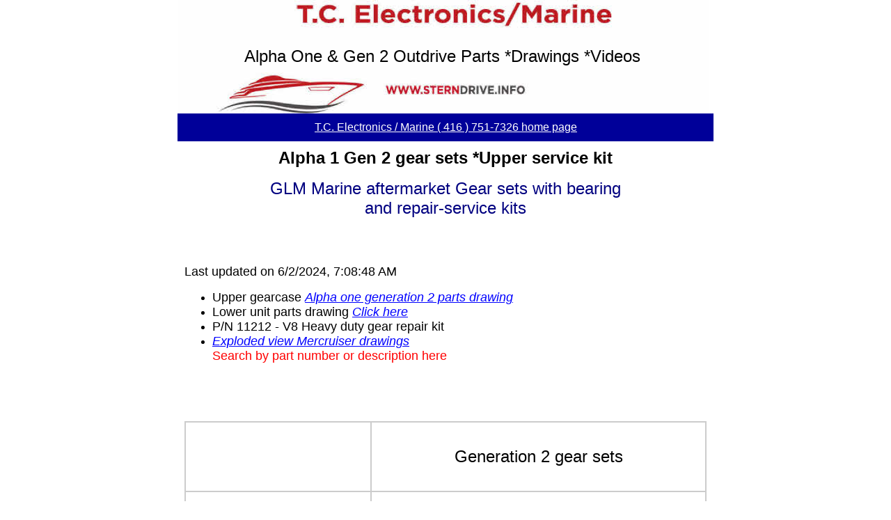

--- FILE ---
content_type: text/html
request_url: http://www.sterndrive.info/alpha-one/id300.html
body_size: 4901
content:
<html>
   <HEAD>
      <meta http-equiv="Content-Type" content="text/html; charset=iso-8859-1">
   
      <title>Alpha 1 Gen 2 gear sets *Upper service kit</title>
      <meta name="description" content="GLM Marine aftermarket Mercruiser Alpha One Gen 2 upper gearcase gear and service kits.">
      <META http-equiv="Content-Type" content="text/html; charset=iso-8859-1">
      <META http-equiv="Expires" content="0">
      <META name="generator" content="Trellix Site Builder">
      <META name="TRELLIX_BUILDER_VER" content="1.0"><META name="TRELLIX_OPEN_SITE_COMMAND" content="http://sitebuilder.myregisteredsite.com:80SiteBuilderServlet?fUrl=f_error.html&sUrl=f_edit_page.html&Command=OpenSite&FileName=74700692782473365/site.xml"></META>
      <!--base href="http://1696418.sites.myregisteredsite.com/alpha-one/"-->
      <!--/base--><script language="Javascript"><!--
		document.isTrellix = 1;
//						--></script></HEAD>
   <body leftmargin="0" topmargin="0" marginwidth="0" marginheight="0" link="#000000" vlink="#000000" alink="#000000" bgcolor="#ffffff" style="background-image: url(http://webhosting.web.com/imagelib/sitebuilder/layout/spacer.gif); ">
      <table width="760" border="0" cellspacing="0" cellpadding="0" align="center">
         <tr>
            <td height="163" style="background-image: url(../sitebuildercontent/sitebuilderpictures/Sterndrive-boat-2.jpg); background-repeat: no-repeat;">
               <table width="760" border="0" cellspacing="0" cellpadding="10">
                  <tr>
                     <td align="RIGHT">
                        <p align="center"><font face="Verdana,Arial,Helvetica,sans-serif" size="5" color="#000000">Alpha One &amp; Gen 2 Outdrive Parts *Drawings *Videos</font></p>
                     </td>
                  </tr>
               </table>
            </td>
         </tr>
         <tr bgcolor="000099">
            <td style="background-image: url(http://webhosting.web.com/imagelib/sitebuilder/layout/spacer.gif); ">
               <table width="100%" border="0" cellspacing="0" cellpadding="0">
                  <tr>
                     <td width="1"><img src="http://webhosting.web.com/imagelib/sitebuilder/layout/spacer.gif" width="1" height="40" border="0" alt=""></td>
                     <td>
                        <table width="100%" border="0" cellspacing="0" cellpadding="8">
                           <tr>
                              <td align="center">
                                 <!--navbar Type="horiz" uses-text="Y" face="arial black,arial,sans-serif" size="3" color="#ffffff" style=""--><font face="arial black,arial,sans-serif" size="3" color="#ffffff"><a class="NavBar" href="index.html"><font color="#ffffff">T.C. Electronics / Marine ( 416 ) 751-7326 home page</font></a></font>
                                 <!--/navbar-->
                              </td>
                           </tr>
                        </table>
                     </td>
                  </tr>
               </table>
            </td>
         </tr>
         <tr bgcolor="ffffff">
            <td style="background-image: url(http://webhosting.web.com/imagelib/sitebuilder/layout/spacer.gif); ">
               <table width="760" border="0" cellspacing="0" cellpadding="10">
                  <tr>
                     <td>
                        <p align="center"><font face="Verdana,Arial,Helvetica,sans-serif" size="5" color="#000000"><b>Alpha 1 Gen 2 gear sets *Upper service kit</b></font></p>
                        <!--area Type="subhead" face="Verdana,Arial,Helvetica,sans-serif" size="3" color="000000" style="3" password_protection="basic"-->
                        
                        
                        <p><font face="Verdana,Arial,Helvetica,sans-serif" size="3" color="000000"><div><p align="center"><font size="5" color="#000080">GLM Marine aftermarket Gear sets with bearing<br />and repair-service
                           kits</font><!--"''"--></p></div></font>
                        </p>
                        <!--/area Type="subhead"-->
                        <!--area Type="main" face="Verdana,Arial,Helvetica,sans-serif" size="2" color="000000" style="0" password_protection="basic"-->
                        
                        
                        <p>
                           <!--table tableId="table_d2e259"--><style type="text/css">
                              <!--
		   .table_d2e259 {
			border: 1px none; 
			width: 750px;		
			
			border-color: #cccccc;		
			  }
		   .table_d2e259 td {
			border: 0px none;
			border-color: #cccccc;		
			}
			--></style>
                           	   <table border="0" width="750" PrintLinkText="Show a print version" PrintOption="noPrint" TlxClass="table_template" bordercolor="#cccccc" cellpadding="0" cellspacing="0" class="table_d2e259 usertable main_table">
                              <tr>
                                 <td class="user main" background="http://webhosting.web.com/imagelib/sitebuilder/layout/spacer.gif" align="left" height="260" valign="middle" width="750">
                                    <p>
                                       <!--gem:tlx.tlx.published--><font face="Verdana,Arial,Helvetica,sans-serif" size="4" color="000000"><script>var tlxLastPublishedDate = null; var now = new Date();</script><script src="last_published.js"></script><script> var edited = (tlxLastPublishedDate != null) ? tlxLastPublishedDate.toLocaleString() : now.toLocaleString(); document.write("Last updated on " + edited);</script></font>
                                       <!--end gem--><!--"''"--></p>
                                    <p><font face="Verdana,Arial,Helvetica,sans-serif" size="4" color="000000"><div><ul><li>Upper gearcase <a href="http://www.sterndrive.info/alpha-one/generation_2_upper_gearcase.html" target="new"><font  color="000000"><font color="#0000ff"><em>Alpha one generation 2 parts drawing </em></font></font></a></li><li>Lower unit parts drawing <a href="http://www.sterndrive.info/alpha-one/generation_2_lower_gearcase.html" target="new"><font  color="000000"><font color="#0000ff"><em>Click here</em></font></font></a></li><li>P/N 11212 - V8 Heavy duty gear repair kit</li><li><a href="http://www.sterndrive.info/alpha-one/id306.html" target="new"><font  color="000000"><font color="#0000ff"><em>Exploded view Mercruiser drawings</em></font></font></a><br /><font color="#ff0000">Search by part number or description here</font><!--"''"--></li></ul></div></font>
                                    </p>
                                 </td>
                              </tr>
                           </table>
                           <!--/table tableId="table_d2e259"-->
                        </p>
                        <!--/area Type="main"-->
                        <!--area Type="area_a" face="Verdana,Arial,Helvetica,sans-serif" size="2" color="000000" style="0" password_protection="basic"-->
                        
                        
                        <p>
                           <!--table tableId="table_d2e8"--><style type="text/css">
                              <!--
		   .table_d2e8 {
			border: 1px solid; 
			width: 750px;		
			
			background-color: #ffffff;		
			
			border-color: #cccccc;		
			  }
		   .table_d2e8 td {
			border: 1px solid;
			border-color: #cccccc;		
			}
			--></style>
                           	   <table border="1" width="750" PrintLinkText="Show a print version" PrintOption="noPrint" TlxClass="table_template" bordercolor="#cccccc" cellpadding="8" cellspacing="0" class="table_d2e8 usertable area_a_table">
                              <tr>
                                 <td class="user area_a" bgcolor="#ffffff" background="http://webhosting.web.com/imagelib/sitebuilder/layout/spacer.gif" align="center" height="100" valign="middle" width="250">&nbsp;</td>
                                 <td class="user area_a" bgcolor="#ffffff" background="http://webhosting.web.com/imagelib/sitebuilder/layout/spacer.gif" align="center" height="100" valign="middle" width="500">
                                    <p><font face="Verdana,Arial,Helvetica,sans-serif" size="4" color="000000"><div> <font size="5">Generation 2 gear sets</font><!--"''"--></div></font></p>
                                 </td>
                              </tr>
                              <tr>
                                 <td class="user area_a" bgcolor="#ffffff" background="http://webhosting.web.com/imagelib/sitebuilder/layout/spacer.gif" align="center" height="300" valign="middle" width="250">
                                    <div align="center"><img alt="V8 43-18410A4 11210 18-2201" border="" src="../sitebuildercontent/sitebuilderpictures/Gears-Alpha-1-Mercruiser-V8-43-18410A4-11210-18-2201.jpg" vspace="0" hspace="0" width="240"></div>
                                    <p><font face="Verdana,Arial,Helvetica,sans-serif" size="4" color="000000"><div>V8 43-18410A4 11210 18-2201<!--"''"--></div></font></p>
                                 </td>
                                 <td class="user area_a" bgcolor="#ffffff" background="http://webhosting.web.com/imagelib/sitebuilder/layout/spacer.gif" align="left" height="300" valign="middle" width="500">
                                    <p><font face="Verdana,Arial,Helvetica,sans-serif" size="4" color="000000"><div><strong>P/N 11210</strong> - V8 gear set replaces 43-18411A2 and Sierra 18-2201 <br /><br />Includes driven bearing 31-32573A1<br
                                       />1.50 ratio<br />20/22 pinion and driven gear tooth count<br />Serial numbers 3106717 to 0K999999<br />Years 1970 to 1997.<br
                                       /><strong>$399.99</strong><!--"''"--></div></font>
                                    </p>
                                    <p><form target="paypal" action="https://www.paypal.com/cgi-bin/webscr" method="post">
                                       <input type="hidden" name="cmd" value="_s-xclick">
                                       <input type="hidden" name="hosted_button_id" value="HK3WVT2BTLPWW">
                                       <input type="image" src="https://www.paypalobjects.com/en_US/i/btn/btn_cart_SM.gif" border="0" name="submit" alt="PayPal -
                                       The safer, easier way to pay online!">
                                       <img alt="" border="0" src="https://www.paypalobjects.com/en_US/i/scr/pixel.gif" width="1" height="1">
                                       </form>
                                       <!--"''"-->
                                    </p>
                                 </td>
                              </tr>
                              <tr>
                                 <td class="user area_a" bgcolor="#ffffff" background="http://webhosting.web.com/imagelib/sitebuilder/layout/spacer.gif" align="center" height="300" valign="middle" width="250">&nbsp;</td>
                                 <td class="user area_a" bgcolor="#ffffff" background="http://webhosting.web.com/imagelib/sitebuilder/layout/spacer.gif" align="left" height="300" valign="middle" width="500">
                                    <p><font face="Verdana,Arial,Helvetica,sans-serif" size="4" color="000000"><div><strong>P/N 11212</strong> - V8 Heavy duty gear set <br /><br />Includes 2 bearings, 2 shim set, 2 oil seals and 2 o
                                       rings<br />OEM P/N 43-18411A4 <br />1.50/1.47 gear ratio<br />20/22 pinion and driven gear tooth count<br />Serial numbers
                                       OD469859 to 0K999999<br />Years 1991 to 1997.<br /><strong>$449.99</strong><!--"''"--></div></font>
                                    </p>
                                    <p><form target="paypal" action="https://www.paypal.com/cgi-bin/webscr" method="post">
                                       <input type="hidden" name="cmd" value="_s-xclick">
                                       <input type="hidden" name="hosted_button_id" value="KT8MKGBB42DM8">
                                       <input type="image" src="https://www.paypalobjects.com/en_US/i/btn/btn_cart_SM.gif" border="0" name="submit" alt="PayPal -
                                       The safer, easier way to pay online!">
                                       <img alt="" border="0" src="https://www.paypalobjects.com/en_US/i/scr/pixel.gif" width="1" height="1">
                                       </form>
                                       <!--"''"-->
                                    </p>
                                 </td>
                              </tr>
                              <tr>
                                 <td class="user area_a" bgcolor="#ffffff" background="http://webhosting.web.com/imagelib/sitebuilder/layout/spacer.gif" align="center" height="500" valign="middle" width="250">&nbsp;</td>
                                 <td class="user area_a" bgcolor="#ffffff" background="http://webhosting.web.com/imagelib/sitebuilder/layout/spacer.gif" align="left" height="500" valign="middle" width="500">
                                    <p><font face="Verdana,Arial,Helvetica,sans-serif" size="4" color="000000"><div><strong>P/N 11216<br /></strong>V8 gearcase service kit OEM: 43-803102T1<br /><br />1.50 / 1.47 ratio<br />20/22 pinion
                                       and driven gear tooth count<br />Serial numbers 3106717 to 0K999999<br />Years 1970 to 1997<br />Kit contains:<br />P/N 11210
                                       Gear Set 43-18411A2<br />P/N 21510 Bearing 31-61100A1<br />P/N 21511 Bearing 31-32575T1<br />P/N 21520 Bearing 31-35988A2<br
                                       />P/N 23260 Shim 15-45691 A1<br />P/N 23261 Shim 15-32563A1<br />P/N 23270 Shim 15-36178A1<br />P/N 23280 Shim 15-35980A1<br
                                       />P/N 39622 Gasket Kit 27-9499612<br />P/N 87501 Seal Kit 26-88397A1<br /><strong>$559.99</strong><!--"''"--></div></font>
                                    </p>
                                    <p><form target="paypal" action="https://www.paypal.com/cgi-bin/webscr" method="post">
                                       <input type="hidden" name="cmd" value="_s-xclick">
                                       <input type="hidden" name="hosted_button_id" value="56XURMPS6F6HC">
                                       <input type="image" src="https://www.paypalobjects.com/en_US/i/btn/btn_cart_SM.gif" border="0" name="submit" alt="PayPal -
                                       The safer, easier way to pay online!">
                                       <img alt="" border="0" src="https://www.paypalobjects.com/en_US/i/scr/pixel.gif" width="1" height="1">
                                       </form>
                                       <!--"''"-->
                                    </p>
                                 </td>
                              </tr>
                              <tr>
                                 <td class="user area_a" bgcolor="#ffffff" background="http://webhosting.web.com/imagelib/sitebuilder/layout/spacer.gif" align="center" height="300" valign="middle" width="250">
                                    <div align="center"><img alt="Gear set outdrive 1998 up 43-853641A2 11214 18-6351" border="" src="../sitebuildercontent/sitebuilderpictures/Gear-set-outdrive-1998-up-43-853641A2-11214-18-6351.jpg" vspace="0" hspace="0" width="240"></div>
                                    <div><font face="Verdana,Arial,Helvetica,sans-serif" size="4" color="000000">Gear set outdrive 1998 up 43-853641A2 11214 18-6351<!--"''"--></font></div>
                                 </td>
                                 <td class="user area_a" bgcolor="#ffffff" background="http://webhosting.web.com/imagelib/sitebuilder/layout/spacer.gif" align="left" height="300" valign="middle" width="500">
                                    <p><font face="Verdana,Arial,Helvetica,sans-serif" size="4" color="000000"><div><strong>P/N 11214</strong> - V8 set - replaces 43-853641A2, Sierra 18-6351 <strong>$330.99</strong></div><div>(Includes
                                       driven bearing #31-32573A1) 1.47 ratio 20/22<br />(serial numbers 0L000040 and up) years 1998 and up.<!--"''"--></div></font>
                                    </p>
                                    <p><form target="paypal" action="https://www.paypal.com/cgi-bin/webscr" method="post">
                                       <input type="hidden" name="cmd" value="_s-xclick">
                                       <input type="hidden" name="hosted_button_id" value="HWF6C5M5SFQPA">
                                       <input type="image" src="https://www.paypalobjects.com/en_US/i/btn/btn_cart_SM.gif" border="0" name="submit" alt="PayPal -
                                       The safer, easier way to pay online!">
                                       <img alt="" border="0" src="https://www.paypalobjects.com/en_US/i/scr/pixel.gif" width="1" height="1">
                                       </form>
                                       <!--"''"-->
                                    </p>
                                 </td>
                              </tr>
                              <tr>
                                 <td class="user area_a" bgcolor="#ffffff" background="http://webhosting.web.com/imagelib/sitebuilder/layout/spacer.gif" align="center" height="500" valign="middle" width="250">&nbsp;</td>
                                 <td class="user area_a" bgcolor="#ffffff" background="http://webhosting.web.com/imagelib/sitebuilder/layout/spacer.gif" align="left" height="500" valign="middle" width="500">
                                    <p><font face="Verdana,Arial,Helvetica,sans-serif" size="4" color="000000"><div><strong>P/N 11217</strong> - V8 service kit <strong>$429.99</strong><br />1.47 gear ratio<br /> 20/22 Tooth count<br
                                       />(serial numbers 0L000040 and up)<br />years 1998 and up<br /><br /> Kit contains:<br /> P/N 11213 Gear Set<br /> P/N 21511
                                       Bearing 31-32575T1 <br />P/N 21522 Bearing 31-30894A5 <br />P/N 21560 Bearing 31-32573A1 <br />P/N 23261 Shim 15-32563A1<br
                                       />P/N 23270 Shim 15-36178A1 <br />P/N 23280 Shim 15-35980A1 <br />P/N 39622 Gasket Kit 27-94996T2<br />P/N 87501 Seal Kit
                                       26-88397A1 <!--"''"--></div></font>
                                    </p>
                                    <p><form target="paypal" action="https://www.paypal.com/cgi-bin/webscr" method="post">
                                       <input type="hidden" name="cmd" value="_s-xclick">
                                       <input type="hidden" name="hosted_button_id" value="6CC237PMJH7LN">
                                       <input type="image" src="https://www.paypalobjects.com/en_US/i/btn/btn_cart_SM.gif" border="0" name="submit" alt="PayPal -
                                       The safer, easier way to pay online!">
                                       <img alt="" border="0" src="https://www.paypalobjects.com/en_US/i/scr/pixel.gif" width="1" height="1">
                                       </form>
                                       <!--"''"-->
                                    </p>
                                 </td>
                              </tr>
                              <tr>
                                 <td class="user area_a" bgcolor="#ffffff" background="http://webhosting.web.com/imagelib/sitebuilder/layout/spacer.gif" align="center" height="300" valign="middle" width="250">
                                    <div align="left"><img alt="1.65 / 1.62 inline 6 43-45814A5 11220" border="" src="../sitebuildercontent/sitebuilderpictures/1.65-1.62-inline-6-43-45814A5-11220.jpg" vspace="0" hspace="0" width="240"></div>
                                    <div><font face="Verdana,Arial,Helvetica,sans-serif" size="4" color="000000">1.65 / 1.62 inline 6 43-45814A5 11220<!--"''"--></font></div>
                                 </td>
                                 <td class="user area_a" bgcolor="#ffffff" background="http://webhosting.web.com/imagelib/sitebuilder/layout/spacer.gif" align="left" height="300" valign="middle" width="500">
                                    <p><font face="Verdana,Arial,Helvetica,sans-serif" size="4" color="000000"><div><strong>P/N 11220</strong> - Inline 6 cylinder set - replaces 43-45814A5 <strong>$275.99</strong></div><div>1.65 or 1.62
                                       ratio 24/24 (serial number 2766442 - 0K999999) years 1970 - 1997.<!--"''"--></div></font>
                                    </p>
                                    <p><form target="paypal" action="https://www.paypal.com/cgi-bin/webscr" method="post">
                                       <input type="hidden" name="cmd" value="_s-xclick">
                                       <input type="hidden" name="hosted_button_id" value="RA8J6EW6SMKT4">
                                       <input type="image" src="https://www.paypalobjects.com/en_US/i/btn/btn_cart_SM.gif" border="0" name="submit" alt="PayPal -
                                       The safer, easier way to pay online!">
                                       <img alt="" border="0" src="https://www.paypalobjects.com/en_US/i/scr/pixel.gif" width="1" height="1">
                                       </form>
                                       <!--"''"-->
                                    </p>
                                 </td>
                              </tr>
                              <tr>
                                 <td class="user area_a" bgcolor="#ffffff" background="http://webhosting.web.com/imagelib/sitebuilder/layout/spacer.gif" align="center" height="500" valign="middle" width="250">&nbsp;</td>
                                 <td class="user area_a" bgcolor="#ffffff" background="http://webhosting.web.com/imagelib/sitebuilder/layout/spacer.gif" align="left" height="500" valign="middle" width="500">
                                    <p><font face="Verdana,Arial,Helvetica,sans-serif" size="4" color="000000"><div><strong>P/N 11226<br /></strong>Inline 6 cylinder service kit <strong>$519.99</strong><br />1.65 or 1.62 ratio<br />
                                       24/24 tooth count<br />(serial number 2766442 - OK999999)<br />years 1970 - 1997</div><div> </div><div>Kit contains:<br />P/N
                                       11220 Gear Set 43-45814A5<br />P/N 21510 Bearing 31-61100A1<br />P/N 21511 Bearing 31-3257511<br />P/N 21520 Bearing 31-35988A2<br
                                       />P/N 21540 Bearing 31-35990A1<br />P/N 23260 Shim 15-45691 A1<br />P/N 23270 Shim 15-36178A1<br />P/N 23280 Shim 15-35980A1<br
                                       />P/N 39622 Gasket Kit 27-94996T2<br />P/N 87501 Seal Kit 26-88397A1<!--"''"--></div></font>
                                    </p>
                                    <p><form target="paypal" action="https://www.paypal.com/cgi-bin/webscr" method="post">
                                       <input type="hidden" name="cmd" value="_s-xclick">
                                       <input type="hidden" name="hosted_button_id" value="F8W77LUEU6DGJ">
                                       <input type="image" src="https://www.paypalobjects.com/en_US/i/btn/btn_cart_SM.gif" border="0" name="submit" alt="PayPal -
                                       The safer, easier way to pay online!">
                                       <img alt="" border="0" src="https://www.paypalobjects.com/en_US/i/scr/pixel.gif" width="1" height="1">
                                       </form>
                                       <!--"''"-->
                                    </p>
                                 </td>
                              </tr>
                              <tr>
                                 <td class="user area_a" bgcolor="#ffffff" background="http://webhosting.web.com/imagelib/sitebuilder/layout/spacer.gif" align="center" height="300" valign="middle" width="250">
                                    <div align="center"><img alt="1.62-2.0 24/24 6 cylinder 43-853640A2 11222 18-6350" border="" src="../sitebuildercontent/sitebuilderpictures/1.62-2.0-24-24-6-cylinder-43-853640A2-11222-18-6350.jpg" vspace="0" hspace="0" width="240"></div>
                                    <p><font face="Verdana,Arial,Helvetica,sans-serif" size="4" color="000000"><div>1.62-2.0 24/24 6 cylinder 43-853640A2 11222 18-6350<!--"''"--></div></font></p>
                                 </td>
                                 <td class="user area_a" bgcolor="#ffffff" background="http://webhosting.web.com/imagelib/sitebuilder/layout/spacer.gif" align="left" height="300" valign="middle" width="500">
                                    <p><font face="Verdana,Arial,Helvetica,sans-serif" size="4" color="000000"><div><strong>P/N 11222</strong> - Inline 6 cylinder set - replaces 43-853640A2, Sierra 18-6350 <strong>$320.99</strong></div><div>1.62
                                       or 2.0 ratio 24/24 (serial numbers 0L000040 and up) years 1998 and up.<!--"''"--></div></font>
                                    </p>
                                    <p><form target="paypal" action="https://www.paypal.com/cgi-bin/webscr" method="post">
                                       <input type="hidden" name="cmd" value="_s-xclick">
                                       <input type="hidden" name="hosted_button_id" value="ZDFTXK69QAD66">
                                       <input type="image" src="https://www.paypalobjects.com/en_US/i/btn/btn_cart_SM.gif" border="0" name="submit" alt="PayPal -
                                       The safer, easier way to pay online!">
                                       <img alt="" border="0" src="https://www.paypalobjects.com/en_US/i/scr/pixel.gif" width="1" height="1">
                                       </form>
                                       <!--"''"-->
                                    </p>
                                 </td>
                              </tr>
                              <tr>
                                 <td class="user area_a" bgcolor="#ffffff" background="http://webhosting.web.com/imagelib/sitebuilder/layout/spacer.gif" align="center" height="500" valign="middle" width="250">&nbsp;</td>
                                 <td class="user area_a" bgcolor="#ffffff" background="http://webhosting.web.com/imagelib/sitebuilder/layout/spacer.gif" align="left" height="500" valign="middle" width="500">
                                    <p><font face="Verdana,Arial,Helvetica,sans-serif" size="4" color="000000"><div><strong>P/N 11227</strong> - Inline 6 cylinder service kit <strong>$636.95</strong><br />1.62 or 2.0 ratio 24/24 (serial
                                       numbers 0L000040 and up) years 1998 and up.<br /><br />Kit contains:<br />P/N 11222 Gear Set 43-853640A2<br />P/N 21511 Bearing
                                       31-32575T1<br />P/N 21522 Bearing 31-30894A5<br />P/N 21540 Bearing 31 -35990A1<br />P/N 23261 Shim 15-32563A1<br />P/N 23270
                                       Shim 15-36178A1<br />P/N 23280 Shim 15-35980A1<br />P/N 39622 Gasket Kit 27-94996T2<br />P/N 87501 Seal Kit 26-88397A1<!--"''"--></div></font>
                                    </p>
                                    <p><form target="paypal" action="https://www.paypal.com/cgi-bin/webscr" method="post">
                                       <input type="hidden" name="cmd" value="_s-xclick">
                                       <input type="hidden" name="hosted_button_id" value="HR2LR6M5GRQBN">
                                       <input type="image" src="https://www.paypalobjects.com/en_US/i/btn/btn_cart_SM.gif" border="0" name="submit" alt="PayPal -
                                       The safer, easier way to pay online!">
                                       <img alt="" border="0" src="https://www.paypalobjects.com/en_US/i/scr/pixel.gif" width="1" height="1">
                                       </form>
                                       <!--"''"-->
                                    </p>
                                 </td>
                              </tr>
                              <tr>
                                 <td class="user area_a" bgcolor="#ffffff" background="http://webhosting.web.com/imagelib/sitebuilder/layout/spacer.gif" align="center" height="300" valign="middle" width="250">
                                    <div align="center"><img alt="1.84 / 1.81 V6 470-485 43-75325A3 11230" border="" src="../sitebuildercontent/sitebuilderpictures/1.84-.1.81-V6-470-485-43-75325A3-11230.jpg" vspace="0" hspace="0" width="240"></div>
                                    <div><font face="Verdana,Arial,Helvetica,sans-serif" size="4" color="000000">1.84 / 1.81 V6 470-485 43-75325A3 11230<!--"''"--></font></div>
                                 </td>
                                 <td class="user area_a" bgcolor="#ffffff" background="http://webhosting.web.com/imagelib/sitebuilder/layout/spacer.gif" align="left" height="300" valign="middle" width="500">
                                    <p><font face="Verdana,Arial,Helvetica,sans-serif" size="4" color="000000"><div><strong>P/N 11230</strong> - V6 set - replaces 43-75325A3 <strong>$337.99</strong></div><div>1.84 or 1.81 ratio 17/19
                                       (serial number 4208730 - 0K999999) years 1976 - 1997<!--"''"--></div></font>
                                    </p>
                                    <p><form target="paypal" action="https://www.paypal.com/cgi-bin/webscr" method="post">
                                       <input type="hidden" name="cmd" value="_s-xclick">
                                       <input type="hidden" name="hosted_button_id" value="F4CDKEYAN2VG8">
                                       <input type="image" src="https://www.paypalobjects.com/en_US/i/btn/btn_cart_SM.gif" border="0" name="submit" alt="PayPal -
                                       The safer, easier way to pay online!">
                                       <img alt="" border="0" src="https://www.paypalobjects.com/en_US/i/scr/pixel.gif" width="1" height="1">
                                       </form>
                                       <!--"''"-->
                                    </p>
                                 </td>
                              </tr>
                              <tr>
                                 <td class="user area_a" bgcolor="#ffffff" background="http://webhosting.web.com/imagelib/sitebuilder/layout/spacer.gif" align="center" height="500" valign="middle" width="250">&nbsp;</td>
                                 <td class="user area_a" bgcolor="#ffffff" background="http://webhosting.web.com/imagelib/sitebuilder/layout/spacer.gif" align="left" height="500" valign="middle" width="500">
                                    <p><font face="Verdana,Arial,Helvetica,sans-serif" size="4" color="000000"><div><strong>P/N 11236</strong> - V6 service kit <strong>$524.99</strong><br />1.84 or 1.81 ratio<br />17/19 tooth count<br
                                       />(serial number 4208730 - 0K999999)<br />years 1976 - 1997<br /><br />  Kit contains:<br />P/N 11240 Gear Set 43-55778A3<br
                                       />P/N 21510 Bearing 31-61100A1<br />P/N 21511	Bearing	31-32575T1<br />P/N 21520 Bearing 31-35988A2<br />P/N 21540 Bearing
                                       31 -35990A1<br />P/N 23260 Shim 15-45691A1<br />P/N 23261 Shim 15-32563A1<br />P/N 23270 Shim 15-36178A1<br />P/N 23280 Shim	15-35980A1
                                       P/N<br />39622 Gasket Kit 27-9499612<br />P/N 87501 Seal Kit 26-88397A1 <!--"''"--></div></font>
                                    </p>
                                    <p><form target="paypal" action="https://www.paypal.com/cgi-bin/webscr" method="post">
                                       <input type="hidden" name="cmd" value="_s-xclick">
                                       <input type="hidden" name="hosted_button_id" value="R9EKPNC56H8VQ">
                                       <input type="image" src="https://www.paypalobjects.com/en_US/i/btn/btn_cart_SM.gif" border="0" name="submit" alt="PayPal -
                                       The safer, easier way to pay online!">
                                       <img alt="" border="0" src="https://www.paypalobjects.com/en_US/i/scr/pixel.gif" width="1" height="1">
                                       </form>
                                       <!--"''"-->
                                    </p>
                                 </td>
                              </tr>
                              <tr>
                                 <td class="user area_a" bgcolor="#ffffff" background="http://webhosting.web.com/imagelib/sitebuilder/layout/spacer.gif" align="center" height="300" valign="middle" width="250">
                                    <div><font face="Verdana,Arial,Helvetica,sans-serif" size="4" color="000000">1.81 17-19 V6 43-853643A2 11233 18-6353<!--"''"--></font></div>
                                 </td>
                                 <td class="user area_a" bgcolor="#ffffff" background="http://webhosting.web.com/imagelib/sitebuilder/layout/spacer.gif" align="left" height="300" valign="middle" width="500">
                                    <p><font face="Verdana,Arial,Helvetica,sans-serif" size="4" color="000000"><div><strong>P/N 11233</strong> - V6 set - replaces 43-853643A2, Sierra 18-6353 <strong>$299.99</strong></div><div>1.47 ratio
                                       20/22 (serial numbers 0L000040 and up) years 1998 and up.<!--"''"--></div></font>
                                    </p>
                                    <p><form target="paypal" action="https://www.paypal.com/cgi-bin/webscr" method="post">
                                       <input type="hidden" name="cmd" value="_s-xclick">
                                       <input type="hidden" name="hosted_button_id" value="R3PB8RH9UJNC6">
                                       <input type="image" src="https://www.paypalobjects.com/en_US/i/btn/btn_cart_SM.gif" border="0" name="submit" alt="PayPal -
                                       The safer, easier way to pay online!">
                                       <img alt="" border="0" src="https://www.paypalobjects.com/en_US/i/scr/pixel.gif" width="1" height="1">
                                       </form>
                                       <!--"''"-->
                                    </p>
                                 </td>
                              </tr>
                              <tr>
                                 <td class="user area_a" bgcolor="#ffffff" background="http://webhosting.web.com/imagelib/sitebuilder/layout/spacer.gif" align="center" height="500" valign="middle" width="250">&nbsp;</td>
                                 <td class="user area_a" bgcolor="#ffffff" background="http://webhosting.web.com/imagelib/sitebuilder/layout/spacer.gif" align="left" height="500" valign="middle" width="500">
                                    <p><font face="Verdana,Arial,Helvetica,sans-serif" size="4" color="000000"><div><strong>P/N 11237</strong> - V6 service kit - <strong>$410.99<br /><br /></strong>1.47 ratio<br />20/22 tooth count<br
                                       />(serial numbers 0L000040 and up)<br />years 1998 and up.</div>  <br />Kit contains:<br />P/N 11233 Gear Set 43-853643A2<br
                                       />P/N 21511 Bearing 31-32575T1<br />P/N 21522 Bearing 31-30894A5<br />P/N 21540 Bearing 31 -35990A1<br />P/N 23261 Shim 15-32563A1<br
                                       />P/N 23270 Shim 15-36178A1<br />P/N 23280 Shim 15-35980A1<br />P/N 39622 Gasket Kit 27-9499612<br />P/N 87501 Seal Kit 26-88397A1<!--"''"--></font>
                                    </p>
                                    <p><form target="paypal" action="https://www.paypal.com/cgi-bin/webscr" method="post">
                                       <input type="hidden" name="cmd" value="_s-xclick">
                                       <input type="hidden" name="hosted_button_id" value="J7ZX62JZ3P7QG">
                                       <input type="image" src="https://www.paypalobjects.com/en_US/i/btn/btn_cart_SM.gif" border="0" name="submit" alt="PayPal -
                                       The safer, easier way to pay online!">
                                       <img alt="" border="0" src="https://www.paypalobjects.com/en_US/i/scr/pixel.gif" width="1" height="1">
                                       </form>
                                       <!--"''"-->
                                    </p>
                                 </td>
                              </tr>
                              <tr>
                                 <td class="user area_a" bgcolor="#ffffff" background="http://webhosting.web.com/imagelib/sitebuilder/layout/spacer.gif" align="center" height="300" valign="middle" width="250">
                                    <div align="center"><img alt="1.98-1.94 4 cylinder 20-24 43-55778A3 11240" border="" src="../sitebuildercontent/sitebuilderpictures/1.98-1.94-4-cylinder-20-24-43-55778A3-11240.jpg" vspace="0" hspace="0" width="240"></div>
                                    <div><font face="Verdana,Arial,Helvetica,sans-serif" size="4" color="000000">1.98-1.94 4 cylinder 20-24 43-55778A3 11240<!--"''"--></font></div>
                                 </td>
                                 <td class="user area_a" bgcolor="#ffffff" background="http://webhosting.web.com/imagelib/sitebuilder/layout/spacer.gif" align="left" height="300" valign="middle" width="500">
                                    <p><font face="Verdana,Arial,Helvetica,sans-serif" size="4" color="000000"><div><strong>P/N 11240</strong> - 4 cylinder set replaces 43-5578A3 <strong>$332.99</strong></div><div>1.98 or 1.94 ratio
                                       20/24 (serial number 2791957 - 0K999999) years 1970 - 1997<!--"''"--></div></font>
                                    </p>
                                    <p><form target="paypal" action="https://www.paypal.com/cgi-bin/webscr" method="post">
                                       <input type="hidden" name="cmd" value="_s-xclick">
                                       <input type="hidden" name="hosted_button_id" value="V7NPGQX2663UA">
                                       <input type="image" src="https://www.paypalobjects.com/en_US/i/btn/btn_cart_SM.gif" border="0" name="submit" alt="PayPal -
                                       The safer, easier way to pay online!">
                                       <img alt="" border="0" src="https://www.paypalobjects.com/en_US/i/scr/pixel.gif" width="1" height="1">
                                       </form>
                                       <!--"''"-->
                                    </p>
                                 </td>
                              </tr>
                              <tr>
                                 <td class="user area_a" bgcolor="#ffffff" background="http://webhosting.web.com/imagelib/sitebuilder/layout/spacer.gif" align="center" height="300" valign="middle" width="250">
                                    <div align="center"><img alt="11244 Alpha 1 Gen 2 Gear set" border="" src="../sitebuildercontent/sitebuilderpictures/M-11244-Alpha1-Gen2-Gear-set.jpg" vspace="0" hspace="0" width="240"></div>
                                    <div><font face="Verdana,Arial,Helvetica,sans-serif" size="4" color="000000">1:94 to 2.4 upper 4 cylinder 43-853642A2 11244 18-6352<!--"''"--></font></div>
                                 </td>
                                 <td class="user area_a" bgcolor="#ffffff" background="http://webhosting.web.com/imagelib/sitebuilder/layout/spacer.gif" align="left" height="300" valign="middle" width="500">
                                    <p><font face="Verdana,Arial,Helvetica,sans-serif" size="4" color="000000"><div><strong>P/N 11244</strong> - 4 cylinder gears - replaces 43-853621A2, Sierra 18-6352 <strong>$359.95</strong></div><div>1.94
                                       or 2.4 ratio 20/24 (serial numbers 0L000040 and up) 1998 and up. <!--"''"--></div></font>
                                    </p>
                                    <p><form target="paypal" action="https://www.paypal.com/cgi-bin/webscr" method="post">
                                       <input type="hidden" name="cmd" value="_s-xclick">
                                       <input type="hidden" name="hosted_button_id" value="6AWGBLNFSV8YQ">
                                       <input type="image" src="https://www.paypalobjects.com/en_US/i/btn/btn_cart_SM.gif" border="0" name="submit" alt="PayPal -
                                       The safer, easier way to pay online!">
                                       <img alt="" border="0" src="https://www.paypalobjects.com/en_US/i/scr/pixel.gif" width="1" height="1">
                                       </form>
                                       <!--"''"-->
                                    </p>
                                 </td>
                              </tr>
                              <tr>
                                 <td class="user area_a" bgcolor="#ffffff" background="http://webhosting.web.com/imagelib/sitebuilder/layout/spacer.gif" align="center" height="500" valign="middle" width="250">&nbsp;</td>
                                 <td class="user area_a" bgcolor="#ffffff" background="http://webhosting.web.com/imagelib/sitebuilder/layout/spacer.gif" align="left" height="500" valign="middle" width="500">
                                    <p><font face="Verdana,Arial,Helvetica,sans-serif" size="4" color="000000"><div><strong>P/N 11247</strong> - 4 cylinder service kit <strong>$598.95<br /></strong>1.94 or 2.4 gear ratio<br />20/24 tooth
                                       count<br />(serial numbers 0L000040 and up) 1998 and up.<br /><br />Kit contains:<br />P/N 11244 Gear Set 43-853642A2<br />P/N
                                       21511 Bearing 31-32575T1<br />P/N 21522 Bearing 31-30894A5<br />P/N 21540 Bearing 31-35990A1<br />P/N 23261 Shim 15-32563A1<br
                                       />P/N 23270 Shim 15-36178A1<br />P/N 23280 Shim 1 5-35980A1<br />P/N 39622 Gasket Kit 27-9499612<br />P/N 87501 Seal Kit 26-88397A1<!--"''"--></div></font>
                                    </p>
                                    <p><form target="paypal" action="https://www.paypal.com/cgi-bin/webscr" method="post">
                                       <input type="hidden" name="cmd" value="_s-xclick">
                                       <input type="hidden" name="hosted_button_id" value="S25SP9NHNCJNE">
                                       <input type="image" src="https://www.paypalobjects.com/en_US/i/btn/btn_cart_SM.gif" border="0" name="submit" alt="PayPal -
                                       The safer, easier way to pay online!">
                                       <img alt="" border="0" src="https://www.paypalobjects.com/en_US/i/scr/pixel.gif" width="1" height="1">
                                       </form>
                                       <!--"''"-->
                                    </p>
                                 </td>
                              </tr>
                           </table>
                           <!--/table tableId="table_d2e8"-->
                        </p>
                        <!--/area Type="area_a"-->
                        <!--area Type="area_b" face="Verdana,Arial,Helvetica,sans-serif" size="2" color="000000" style="0" password_protection="basic"-->
                        <!--/area Type="area_b"-->
                        <!--area Type="area_c" face="Verdana,Arial,Helvetica,sans-serif" size="2" color="000000" style="0" password_protection="basic"-->
                        <!--/area Type="area_c"-->
                     </td>
                  </tr>
                  <tr>
                     <td>
                        <!--area Type="runner" face="Verdana,Arial,Helvetica,sans-serif" size="1" color="#000000" style="1" password_protection="basic"-->
                        
                        
                        	
                        <!--area Type="footer" face="Verdana,Arial,Helvetica,sans-serif" size="1" color="#000000" style="1" password_protection="basic"-->
                        <p>
                           <!--table tableId="table_d0e140"--><style type="text/css">
                              <!--
		   .table_d0e140 {
			border: 1px none; 
			width: 750px;		
			
			border-color: #cccccc;		
			  }
		   .table_d0e140 td {
			border: 0px none;
			border-color: #cccccc;		
			}
			--></style>
                           	   <table border="0" width="750" PrintLinkText="Show a print version" PrintOption="noPrint" TlxClass="table_template" bordercolor="#cccccc" cellpadding="0" cellspacing="0" class="table_d0e140 usertable footer_table">
                              <tr>
                                 <td class="user footer" background="http://webhosting.web.com/imagelib/sitebuilder/layout/spacer.gif" align="center" height="60" valign="middle" width="750">
                                    <p><font face="Verdana,Arial,Helvetica,sans-serif" size="4" color="#000000"><div>T.C. Electronics/Marine (416) 751-7326<br />Copyright 2002 to 2024 all rights reserved<!--"''"--></div></font></p>
                                 </td>
                              </tr>
                           </table>
                           <!--/table tableId="table_d0e140"-->
                        </p>
                        <!--/area Type="footer"-->
                        <!--/area Type="runner"-->
                     </td>
                  </tr>
               </table>
            </td>
         </tr>
      </table>
   </body>
</html>

--- FILE ---
content_type: application/x-javascript
request_url: http://www.sterndrive.info/alpha-one/last_published.js
body_size: 65
content:
tlxLastPublishedDate = new Date(1717312128000);
